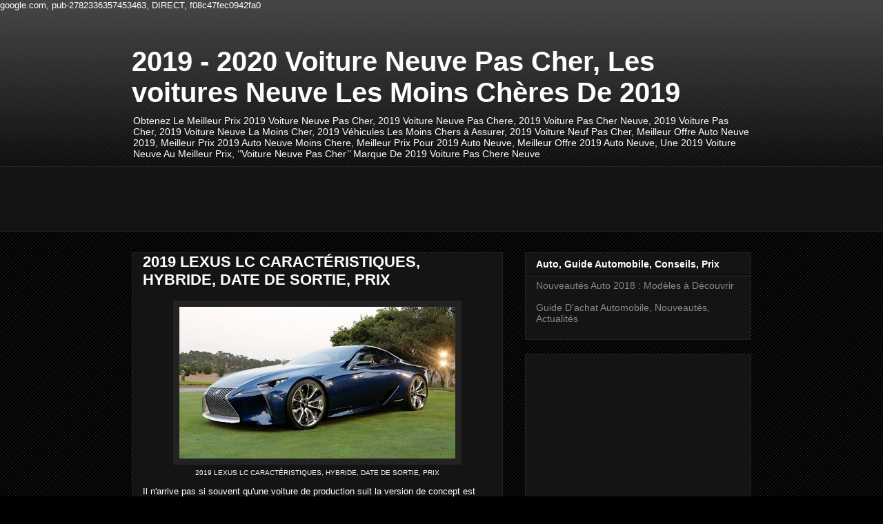

--- FILE ---
content_type: text/html; charset=UTF-8
request_url: http://www.voitureneuvepascher.com/2018/04/2019-lexus-lc-caracteristiques-hybride.html
body_size: 16627
content:
<!DOCTYPE html>
<html class='v2' dir='ltr' lang='en' xmlns='http://www.w3.org/1999/xhtml' xmlns:b='http://www.google.com/2005/gml/b' xmlns:data='http://www.google.com/2005/gml/data' xmlns:expr='http://www.google.com/2005/gml/expr'>
<head>
<link href='https://www.blogger.com/static/v1/widgets/335934321-css_bundle_v2.css' rel='stylesheet' type='text/css'/>
<meta content='width=1100' name='viewport'/>
<meta content='text/html; charset=UTF-8' http-equiv='Content-Type'/>
<meta content='blogger' name='generator'/>
<link href='http://www.voitureneuvepascher.com/favicon.ico' rel='icon' type='image/x-icon'/>
<link href='http://www.voitureneuvepascher.com/2018/04/2019-lexus-lc-caracteristiques-hybride.html' rel='canonical'/>
<link rel="alternate" type="application/atom+xml" title="2019 - 2020 Voiture Neuve Pas Cher, Les voitures Neuve Les Moins Chères De 2019 - Atom" href="http://www.voitureneuvepascher.com/feeds/posts/default" />
<link rel="alternate" type="application/rss+xml" title="2019 - 2020 Voiture Neuve Pas Cher, Les voitures Neuve Les Moins Chères De 2019 - RSS" href="http://www.voitureneuvepascher.com/feeds/posts/default?alt=rss" />
<link rel="service.post" type="application/atom+xml" title="2019 - 2020 Voiture Neuve Pas Cher, Les voitures Neuve Les Moins Chères De 2019 - Atom" href="https://www.blogger.com/feeds/3033158791421252696/posts/default" />

<link rel="alternate" type="application/atom+xml" title="2019 - 2020 Voiture Neuve Pas Cher, Les voitures Neuve Les Moins Chères De 2019 - Atom" href="http://www.voitureneuvepascher.com/feeds/7760179948461681834/comments/default" />
<!--Can't find substitution for tag [blog.ieCssRetrofitLinks]-->
<link href='https://blogger.googleusercontent.com/img/b/R29vZ2xl/AVvXsEjd6Zctsp0eAt3fIv9xyGcD77eUlhItCTVH_gnQZsOhZyJELPHZmoiKaEuKLmu5yf8pZm4MMPTUt_2hdw3Gmr5qQk9RLMz2SBcBSyUBiCx0-w7XdgqtzOyTg7zmLvCyISExCHr3B07wuZL7/s400/2018.jpg' rel='image_src'/>
<meta content='http://www.voitureneuvepascher.com/2018/04/2019-lexus-lc-caracteristiques-hybride.html' property='og:url'/>
<meta content='2019 LEXUS LC CARACTÉRISTIQUES, HYBRIDE, DATE DE SORTIE, PRIX' property='og:title'/>
<meta content='&quot;2019 Voiture Neuve&quot; Pas Cher, Les voitures Neuve Les Moins Chères De 2019, Obtenez Le Meilleur Prix 2019 Voiture Neuve Pas Cher' property='og:description'/>
<meta content='https://blogger.googleusercontent.com/img/b/R29vZ2xl/AVvXsEjd6Zctsp0eAt3fIv9xyGcD77eUlhItCTVH_gnQZsOhZyJELPHZmoiKaEuKLmu5yf8pZm4MMPTUt_2hdw3Gmr5qQk9RLMz2SBcBSyUBiCx0-w7XdgqtzOyTg7zmLvCyISExCHr3B07wuZL7/w1200-h630-p-k-no-nu/2018.jpg' property='og:image'/>
<title>2019 - 2020 Voiture Neuve Pas Cher, Les voitures Neuve Les Moins Chères De 2019: 2019 LEXUS LC CARACTÉRISTIQUES, HYBRIDE, DATE DE SORTIE, PRIX</title>
<style id='page-skin-1' type='text/css'><!--
/*
-----------------------------------------------
Blogger Template Style
Name:     Awesome Inc.
Designer: Tina Chen
URL:      tinachen.org
----------------------------------------------- */
/* Variable definitions
====================
<Variable name="keycolor" description="Main Color" type="color" default="#ffffff"/>
<Group description="Page" selector="body">
<Variable name="body.font" description="Font" type="font"
default="normal normal 13px Arial, Tahoma, Helvetica, FreeSans, sans-serif"/>
<Variable name="body.background.color" description="Background Color" type="color" default="#000000"/>
<Variable name="body.text.color" description="Text Color" type="color" default="#ffffff"/>
</Group>
<Group description="Links" selector=".main-inner">
<Variable name="link.color" description="Link Color" type="color" default="#888888"/>
<Variable name="link.visited.color" description="Visited Color" type="color" default="#444444"/>
<Variable name="link.hover.color" description="Hover Color" type="color" default="#cccccc"/>
</Group>
<Group description="Blog Title" selector=".header h1">
<Variable name="header.font" description="Title Font" type="font"
default="normal bold 40px Arial, Tahoma, Helvetica, FreeSans, sans-serif"/>
<Variable name="header.text.color" description="Title Color" type="color" default="#ffffff" />
<Variable name="header.background.color" description="Header Background" type="color" default="transparent" />
</Group>
<Group description="Blog Description" selector=".header .description">
<Variable name="description.font" description="Font" type="font"
default="normal normal 14px Arial, Tahoma, Helvetica, FreeSans, sans-serif"/>
<Variable name="description.text.color" description="Text Color" type="color"
default="#ffffff" />
</Group>
<Group description="Tabs Text" selector=".tabs-inner .widget li a">
<Variable name="tabs.font" description="Font" type="font"
default="normal bold 14px Arial, Tahoma, Helvetica, FreeSans, sans-serif"/>
<Variable name="tabs.text.color" description="Text Color" type="color" default="#ffffff"/>
<Variable name="tabs.selected.text.color" description="Selected Color" type="color" default="#ffffff"/>
</Group>
<Group description="Tabs Background" selector=".tabs-outer .PageList">
<Variable name="tabs.background.color" description="Background Color" type="color" default="#141414"/>
<Variable name="tabs.selected.background.color" description="Selected Color" type="color" default="#444444"/>
<Variable name="tabs.border.color" description="Border Color" type="color" default="#222222"/>
</Group>
<Group description="Date Header" selector=".main-inner .widget h2.date-header, .main-inner .widget h2.date-header span">
<Variable name="date.font" description="Font" type="font"
default="normal normal 14px Arial, Tahoma, Helvetica, FreeSans, sans-serif"/>
<Variable name="date.text.color" description="Text Color" type="color" default="#666666"/>
<Variable name="date.border.color" description="Border Color" type="color" default="#222222"/>
</Group>
<Group description="Post Title" selector="h3.post-title, h4, h3.post-title a">
<Variable name="post.title.font" description="Font" type="font"
default="normal bold 22px Arial, Tahoma, Helvetica, FreeSans, sans-serif"/>
<Variable name="post.title.text.color" description="Text Color" type="color" default="#ffffff"/>
</Group>
<Group description="Post Background" selector=".post">
<Variable name="post.background.color" description="Background Color" type="color" default="#141414" />
<Variable name="post.border.color" description="Border Color" type="color" default="#222222" />
<Variable name="post.border.bevel.color" description="Bevel Color" type="color" default="#222222"/>
</Group>
<Group description="Gadget Title" selector="h2">
<Variable name="widget.title.font" description="Font" type="font"
default="normal bold 14px Arial, Tahoma, Helvetica, FreeSans, sans-serif"/>
<Variable name="widget.title.text.color" description="Text Color" type="color" default="#ffffff"/>
</Group>
<Group description="Gadget Text" selector=".sidebar .widget">
<Variable name="widget.font" description="Font" type="font"
default="normal normal 14px Arial, Tahoma, Helvetica, FreeSans, sans-serif"/>
<Variable name="widget.text.color" description="Text Color" type="color" default="#ffffff"/>
<Variable name="widget.alternate.text.color" description="Alternate Color" type="color" default="#666666"/>
</Group>
<Group description="Gadget Links" selector=".sidebar .widget">
<Variable name="widget.link.color" description="Link Color" type="color" default="#888888"/>
<Variable name="widget.link.visited.color" description="Visited Color" type="color" default="#444444"/>
<Variable name="widget.link.hover.color" description="Hover Color" type="color" default="#cccccc"/>
</Group>
<Group description="Gadget Background" selector=".sidebar .widget">
<Variable name="widget.background.color" description="Background Color" type="color" default="#141414"/>
<Variable name="widget.border.color" description="Border Color" type="color" default="#222222"/>
<Variable name="widget.border.bevel.color" description="Bevel Color" type="color" default="#000000"/>
</Group>
<Group description="Sidebar Background" selector=".column-left-inner .column-right-inner">
<Variable name="widget.outer.background.color" description="Background Color" type="color" default="transparent" />
</Group>
<Group description="Images" selector=".main-inner">
<Variable name="image.background.color" description="Background Color" type="color" default="transparent"/>
<Variable name="image.border.color" description="Border Color" type="color" default="transparent"/>
</Group>
<Group description="Feed" selector=".blog-feeds">
<Variable name="feed.text.color" description="Text Color" type="color" default="#ffffff"/>
</Group>
<Group description="Feed Links" selector=".blog-feeds">
<Variable name="feed.link.color" description="Link Color" type="color" default="#888888"/>
<Variable name="feed.link.visited.color" description="Visited Color" type="color" default="#444444"/>
<Variable name="feed.link.hover.color" description="Hover Color" type="color" default="#cccccc"/>
</Group>
<Group description="Pager" selector=".blog-pager">
<Variable name="pager.background.color" description="Background Color" type="color" default="#141414" />
</Group>
<Group description="Footer" selector=".footer-outer">
<Variable name="footer.background.color" description="Background Color" type="color" default="#141414" />
<Variable name="footer.text.color" description="Text Color" type="color" default="#ffffff" />
</Group>
<Variable name="title.shadow.spread" description="Title Shadow" type="length" default="-1px" min="-1px" max="100px"/>
<Variable name="body.background" description="Body Background" type="background"
color="#000000"
default="$(color) none repeat scroll top left"/>
<Variable name="body.background.gradient.cap" description="Body Gradient Cap" type="url"
default="none"/>
<Variable name="body.background.size" description="Body Background Size" type="string" default="auto"/>
<Variable name="tabs.background.gradient" description="Tabs Background Gradient" type="url"
default="none"/>
<Variable name="header.background.gradient" description="Header Background Gradient" type="url" default="none" />
<Variable name="header.padding.top" description="Header Top Padding" type="length" default="22px" min="0" max="100px"/>
<Variable name="header.margin.top" description="Header Top Margin" type="length" default="0" min="0" max="100px"/>
<Variable name="header.margin.bottom" description="Header Bottom Margin" type="length" default="0" min="0" max="100px"/>
<Variable name="widget.padding.top" description="Widget Padding Top" type="length" default="8px" min="0" max="20px"/>
<Variable name="widget.padding.side" description="Widget Padding Side" type="length" default="15px" min="0" max="100px"/>
<Variable name="widget.outer.margin.top" description="Widget Top Margin" type="length" default="0" min="0" max="100px"/>
<Variable name="widget.outer.background.gradient" description="Gradient" type="url" default="none" />
<Variable name="widget.border.radius" description="Gadget Border Radius" type="length" default="0" min="0" max="100px"/>
<Variable name="outer.shadow.spread" description="Outer Shadow Size" type="length" default="0" min="0" max="100px"/>
<Variable name="date.header.border.radius.top" description="Date Header Border Radius Top" type="length" default="0" min="0" max="100px"/>
<Variable name="date.header.position" description="Date Header Position" type="length" default="15px" min="0" max="100px"/>
<Variable name="date.space" description="Date Space" type="length" default="30px" min="0" max="100px"/>
<Variable name="date.position" description="Date Float" type="string" default="static" />
<Variable name="date.padding.bottom" description="Date Padding Bottom" type="length" default="0" min="0" max="100px"/>
<Variable name="date.border.size" description="Date Border Size" type="length" default="0" min="0" max="10px"/>
<Variable name="date.background" description="Date Background" type="background" color="transparent"
default="$(color) none no-repeat scroll top left" />
<Variable name="date.first.border.radius.top" description="Date First top radius" type="length" default="0" min="0" max="100px"/>
<Variable name="date.last.space.bottom" description="Date Last Space Bottom" type="length"
default="20px" min="0" max="100px"/>
<Variable name="date.last.border.radius.bottom" description="Date Last bottom radius" type="length" default="0" min="0" max="100px"/>
<Variable name="post.first.padding.top" description="First Post Padding Top" type="length" default="0" min="0" max="100px"/>
<Variable name="image.shadow.spread" description="Image Shadow Size" type="length" default="0" min="0" max="100px"/>
<Variable name="image.border.radius" description="Image Border Radius" type="length" default="0" min="0" max="100px"/>
<Variable name="separator.outdent" description="Separator Outdent" type="length" default="15px" min="0" max="100px"/>
<Variable name="title.separator.border.size" description="Widget Title Border Size" type="length" default="1px" min="0" max="10px"/>
<Variable name="list.separator.border.size" description="List Separator Border Size" type="length" default="1px" min="0" max="10px"/>
<Variable name="shadow.spread" description="Shadow Size" type="length" default="0" min="0" max="100px"/>
<Variable name="startSide" description="Side where text starts in blog language" type="automatic" default="left"/>
<Variable name="endSide" description="Side where text ends in blog language" type="automatic" default="right"/>
<Variable name="date.side" description="Side where date header is placed" type="string" default="right"/>
<Variable name="pager.border.radius.top" description="Pager Border Top Radius" type="length" default="0" min="0" max="100px"/>
<Variable name="pager.space.top" description="Pager Top Space" type="length" default="1em" min="0" max="20em"/>
<Variable name="footer.background.gradient" description="Background Gradient" type="url" default="none" />
<Variable name="mobile.background.size" description="Mobile Background Size" type="string"
default="auto"/>
<Variable name="mobile.background.overlay" description="Mobile Background Overlay" type="string"
default="transparent none repeat scroll top left"/>
<Variable name="mobile.button.color" description="Mobile Button Color" type="color" default="#ffffff" />
*/
/* Content
----------------------------------------------- */
body {
font: normal normal 13px Arial, Tahoma, Helvetica, FreeSans, sans-serif;
color: #ffffff;
background: #000000 url(//www.blogblog.com/1kt/awesomeinc/body_background_dark.png) repeat scroll top left;
}
html body .content-outer {
min-width: 0;
max-width: 100%;
width: 100%;
}
a:link {
text-decoration: none;
color: #888888;
}
a:visited {
text-decoration: none;
color: #444444;
}
a:hover {
text-decoration: underline;
color: #cccccc;
}
.body-fauxcolumn-outer .cap-top {
position: absolute;
z-index: 1;
height: 276px;
width: 100%;
background: transparent url(//www.blogblog.com/1kt/awesomeinc/body_gradient_dark.png) repeat-x scroll top left;
_background-image: none;
}
/* Columns
----------------------------------------------- */
.content-inner {
padding: 0;
}
.header-inner .section {
margin: 0 16px;
}
.tabs-inner .section {
margin: 0 16px;
}
.main-inner {
padding-top: 30px;
}
.main-inner .column-center-inner,
.main-inner .column-left-inner,
.main-inner .column-right-inner {
padding: 0 5px;
}
*+html body .main-inner .column-center-inner {
margin-top: -30px;
}
#layout .main-inner .column-center-inner {
margin-top: 0;
}
/* Header
----------------------------------------------- */
.header-outer {
margin: 0 0 0 0;
background: transparent none repeat scroll 0 0;
}
.Header h1 {
font: normal bold 40px Arial, Tahoma, Helvetica, FreeSans, sans-serif;
color: #ffffff;
text-shadow: 0 0 -1px #000000;
}
.Header h1 a {
color: #ffffff;
}
.Header .description {
font: normal normal 14px Arial, Tahoma, Helvetica, FreeSans, sans-serif;
color: #ffffff;
}
.header-inner .Header .titlewrapper,
.header-inner .Header .descriptionwrapper {
padding-left: 0;
padding-right: 0;
margin-bottom: 0;
}
.header-inner .Header .titlewrapper {
padding-top: 22px;
}
/* Tabs
----------------------------------------------- */
.tabs-outer {
overflow: hidden;
position: relative;
background: #141414 none repeat scroll 0 0;
}
#layout .tabs-outer {
overflow: visible;
}
.tabs-cap-top, .tabs-cap-bottom {
position: absolute;
width: 100%;
border-top: 1px solid #222222;
}
.tabs-cap-bottom {
bottom: 0;
}
.tabs-inner .widget li a {
display: inline-block;
margin: 0;
padding: .6em 1.5em;
font: normal bold 14px Arial, Tahoma, Helvetica, FreeSans, sans-serif;
color: #ffffff;
border-top: 1px solid #222222;
border-bottom: 1px solid #222222;
border-left: 1px solid #222222;
height: 16px;
line-height: 16px;
}
.tabs-inner .widget li:last-child a {
border-right: 1px solid #222222;
}
.tabs-inner .widget li.selected a, .tabs-inner .widget li a:hover {
background: #444444 none repeat-x scroll 0 -100px;
color: #ffffff;
}
/* Headings
----------------------------------------------- */
h2 {
font: normal bold 14px Arial, Tahoma, Helvetica, FreeSans, sans-serif;
color: #ffffff;
}
/* Widgets
----------------------------------------------- */
.main-inner .section {
margin: 0 27px;
padding: 0;
}
.main-inner .column-left-outer,
.main-inner .column-right-outer {
margin-top: 0;
}
#layout .main-inner .column-left-outer,
#layout .main-inner .column-right-outer {
margin-top: 0;
}
.main-inner .column-left-inner,
.main-inner .column-right-inner {
background: transparent none repeat 0 0;
-moz-box-shadow: 0 0 0 rgba(0, 0, 0, .2);
-webkit-box-shadow: 0 0 0 rgba(0, 0, 0, .2);
-goog-ms-box-shadow: 0 0 0 rgba(0, 0, 0, .2);
box-shadow: 0 0 0 rgba(0, 0, 0, .2);
-moz-border-radius: 0;
-webkit-border-radius: 0;
-goog-ms-border-radius: 0;
border-radius: 0;
}
#layout .main-inner .column-left-inner,
#layout .main-inner .column-right-inner {
margin-top: 0;
}
.sidebar .widget {
font: normal normal 14px Arial, Tahoma, Helvetica, FreeSans, sans-serif;
color: #ffffff;
}
.sidebar .widget a:link {
color: #888888;
}
.sidebar .widget a:visited {
color: #444444;
}
.sidebar .widget a:hover {
color: #cccccc;
}
.sidebar .widget h2 {
text-shadow: 0 0 -1px #000000;
}
.main-inner .widget {
background-color: #141414;
border: 1px solid #222222;
padding: 0 15px 15px;
margin: 20px -16px;
-moz-box-shadow: 0 0 0 rgba(0, 0, 0, .2);
-webkit-box-shadow: 0 0 0 rgba(0, 0, 0, .2);
-goog-ms-box-shadow: 0 0 0 rgba(0, 0, 0, .2);
box-shadow: 0 0 0 rgba(0, 0, 0, .2);
-moz-border-radius: 0;
-webkit-border-radius: 0;
-goog-ms-border-radius: 0;
border-radius: 0;
}
.main-inner .widget h2 {
margin: 0 -15px;
padding: .6em 15px .5em;
border-bottom: 1px solid #000000;
}
.footer-inner .widget h2 {
padding: 0 0 .4em;
border-bottom: 1px solid #000000;
}
.main-inner .widget h2 + div, .footer-inner .widget h2 + div {
border-top: 1px solid #222222;
padding-top: 8px;
}
.main-inner .widget .widget-content {
margin: 0 -15px;
padding: 7px 15px 0;
}
.main-inner .widget ul, .main-inner .widget #ArchiveList ul.flat {
margin: -8px -15px 0;
padding: 0;
list-style: none;
}
.main-inner .widget #ArchiveList {
margin: -8px 0 0;
}
.main-inner .widget ul li, .main-inner .widget #ArchiveList ul.flat li {
padding: .5em 15px;
text-indent: 0;
color: #666666;
border-top: 1px solid #222222;
border-bottom: 1px solid #000000;
}
.main-inner .widget #ArchiveList ul li {
padding-top: .25em;
padding-bottom: .25em;
}
.main-inner .widget ul li:first-child, .main-inner .widget #ArchiveList ul.flat li:first-child {
border-top: none;
}
.main-inner .widget ul li:last-child, .main-inner .widget #ArchiveList ul.flat li:last-child {
border-bottom: none;
}
.post-body {
position: relative;
}
.main-inner .widget .post-body ul {
padding: 0 2.5em;
margin: .5em 0;
list-style: disc;
}
.main-inner .widget .post-body ul li {
padding: 0.25em 0;
margin-bottom: .25em;
color: #ffffff;
border: none;
}
.footer-inner .widget ul {
padding: 0;
list-style: none;
}
.widget .zippy {
color: #666666;
}
/* Posts
----------------------------------------------- */
body .main-inner .Blog {
padding: 0;
margin-bottom: 1em;
background-color: transparent;
border: none;
-moz-box-shadow: 0 0 0 rgba(0, 0, 0, 0);
-webkit-box-shadow: 0 0 0 rgba(0, 0, 0, 0);
-goog-ms-box-shadow: 0 0 0 rgba(0, 0, 0, 0);
box-shadow: 0 0 0 rgba(0, 0, 0, 0);
}
.main-inner .section:last-child .Blog:last-child {
padding: 0;
margin-bottom: 1em;
}
.main-inner .widget h2.date-header {
margin: 0 -15px 1px;
padding: 0 0 0 0;
font: normal normal 14px Arial, Tahoma, Helvetica, FreeSans, sans-serif;
color: #666666;
background: transparent none no-repeat scroll top left;
border-top: 0 solid #222222;
border-bottom: 1px solid #000000;
-moz-border-radius-topleft: 0;
-moz-border-radius-topright: 0;
-webkit-border-top-left-radius: 0;
-webkit-border-top-right-radius: 0;
border-top-left-radius: 0;
border-top-right-radius: 0;
position: static;
bottom: 100%;
right: 15px;
text-shadow: 0 0 -1px #000000;
}
.main-inner .widget h2.date-header span {
font: normal normal 14px Arial, Tahoma, Helvetica, FreeSans, sans-serif;
display: block;
padding: .5em 15px;
border-left: 0 solid #222222;
border-right: 0 solid #222222;
}
.date-outer {
position: relative;
margin: 30px 0 20px;
padding: 0 15px;
background-color: #141414;
border: 1px solid #222222;
-moz-box-shadow: 0 0 0 rgba(0, 0, 0, .2);
-webkit-box-shadow: 0 0 0 rgba(0, 0, 0, .2);
-goog-ms-box-shadow: 0 0 0 rgba(0, 0, 0, .2);
box-shadow: 0 0 0 rgba(0, 0, 0, .2);
-moz-border-radius: 0;
-webkit-border-radius: 0;
-goog-ms-border-radius: 0;
border-radius: 0;
}
.date-outer:first-child {
margin-top: 0;
}
.date-outer:last-child {
margin-bottom: 20px;
-moz-border-radius-bottomleft: 0;
-moz-border-radius-bottomright: 0;
-webkit-border-bottom-left-radius: 0;
-webkit-border-bottom-right-radius: 0;
-goog-ms-border-bottom-left-radius: 0;
-goog-ms-border-bottom-right-radius: 0;
border-bottom-left-radius: 0;
border-bottom-right-radius: 0;
}
.date-posts {
margin: 0 -15px;
padding: 0 15px;
clear: both;
}
.post-outer, .inline-ad {
border-top: 1px solid #222222;
margin: 0 -15px;
padding: 15px 15px;
}
.post-outer {
padding-bottom: 10px;
}
.post-outer:first-child {
padding-top: 0;
border-top: none;
}
.post-outer:last-child, .inline-ad:last-child {
border-bottom: none;
}
.post-body {
position: relative;
}
.post-body img {
padding: 8px;
background: #222222;
border: 1px solid transparent;
-moz-box-shadow: 0 0 0 rgba(0, 0, 0, .2);
-webkit-box-shadow: 0 0 0 rgba(0, 0, 0, .2);
box-shadow: 0 0 0 rgba(0, 0, 0, .2);
-moz-border-radius: 0;
-webkit-border-radius: 0;
border-radius: 0;
}
h3.post-title, h4 {
font: normal bold 22px Arial, Tahoma, Helvetica, FreeSans, sans-serif;
color: #ffffff;
}
h3.post-title a {
font: normal bold 22px Arial, Tahoma, Helvetica, FreeSans, sans-serif;
color: #ffffff;
}
h3.post-title a:hover {
color: #cccccc;
text-decoration: underline;
}
.post-header {
margin: 0 0 1em;
}
.post-body {
line-height: 1.4;
}
.post-outer h2 {
color: #ffffff;
}
.post-footer {
margin: 1.5em 0 0;
}
#blog-pager {
padding: 15px;
font-size: 120%;
background-color: #141414;
border: 1px solid #222222;
-moz-box-shadow: 0 0 0 rgba(0, 0, 0, .2);
-webkit-box-shadow: 0 0 0 rgba(0, 0, 0, .2);
-goog-ms-box-shadow: 0 0 0 rgba(0, 0, 0, .2);
box-shadow: 0 0 0 rgba(0, 0, 0, .2);
-moz-border-radius: 0;
-webkit-border-radius: 0;
-goog-ms-border-radius: 0;
border-radius: 0;
-moz-border-radius-topleft: 0;
-moz-border-radius-topright: 0;
-webkit-border-top-left-radius: 0;
-webkit-border-top-right-radius: 0;
-goog-ms-border-top-left-radius: 0;
-goog-ms-border-top-right-radius: 0;
border-top-left-radius: 0;
border-top-right-radius-topright: 0;
margin-top: 1em;
}
.blog-feeds, .post-feeds {
margin: 1em 0;
text-align: center;
color: #ffffff;
}
.blog-feeds a, .post-feeds a {
color: #888888;
}
.blog-feeds a:visited, .post-feeds a:visited {
color: #444444;
}
.blog-feeds a:hover, .post-feeds a:hover {
color: #cccccc;
}
.post-outer .comments {
margin-top: 2em;
}
/* Comments
----------------------------------------------- */
.comments .comments-content .icon.blog-author {
background-repeat: no-repeat;
background-image: url([data-uri]);
}
.comments .comments-content .loadmore a {
border-top: 1px solid #222222;
border-bottom: 1px solid #222222;
}
.comments .continue {
border-top: 2px solid #222222;
}
/* Footer
----------------------------------------------- */
.footer-outer {
margin: -0 0 -1px;
padding: 0 0 0;
color: #ffffff;
overflow: hidden;
}
.footer-fauxborder-left {
border-top: 1px solid #222222;
background: #141414 none repeat scroll 0 0;
-moz-box-shadow: 0 0 0 rgba(0, 0, 0, .2);
-webkit-box-shadow: 0 0 0 rgba(0, 0, 0, .2);
-goog-ms-box-shadow: 0 0 0 rgba(0, 0, 0, .2);
box-shadow: 0 0 0 rgba(0, 0, 0, .2);
margin: 0 -0;
}
/* Mobile
----------------------------------------------- */
body.mobile {
background-size: auto;
}
.mobile .body-fauxcolumn-outer {
background: transparent none repeat scroll top left;
}
*+html body.mobile .main-inner .column-center-inner {
margin-top: 0;
}
.mobile .main-inner .widget {
padding: 0 0 15px;
}
.mobile .main-inner .widget h2 + div,
.mobile .footer-inner .widget h2 + div {
border-top: none;
padding-top: 0;
}
.mobile .footer-inner .widget h2 {
padding: 0.5em 0;
border-bottom: none;
}
.mobile .main-inner .widget .widget-content {
margin: 0;
padding: 7px 0 0;
}
.mobile .main-inner .widget ul,
.mobile .main-inner .widget #ArchiveList ul.flat {
margin: 0 -15px 0;
}
.mobile .main-inner .widget h2.date-header {
right: 0;
}
.mobile .date-header span {
padding: 0.4em 0;
}
.mobile .date-outer:first-child {
margin-bottom: 0;
border: 1px solid #222222;
-moz-border-radius-topleft: 0;
-moz-border-radius-topright: 0;
-webkit-border-top-left-radius: 0;
-webkit-border-top-right-radius: 0;
-goog-ms-border-top-left-radius: 0;
-goog-ms-border-top-right-radius: 0;
border-top-left-radius: 0;
border-top-right-radius: 0;
}
.mobile .date-outer {
border-color: #222222;
border-width: 0 1px 1px;
}
.mobile .date-outer:last-child {
margin-bottom: 0;
}
.mobile .main-inner {
padding: 0;
}
.mobile .header-inner .section {
margin: 0;
}
.mobile .post-outer, .mobile .inline-ad {
padding: 5px 0;
}
.mobile .tabs-inner .section {
margin: 0 10px;
}
.mobile .main-inner .widget h2 {
margin: 0;
padding: 0;
}
.mobile .main-inner .widget h2.date-header span {
padding: 0;
}
.mobile .main-inner .widget .widget-content {
margin: 0;
padding: 7px 0 0;
}
.mobile #blog-pager {
border: 1px solid transparent;
background: #141414 none repeat scroll 0 0;
}
.mobile .main-inner .column-left-inner,
.mobile .main-inner .column-right-inner {
background: transparent none repeat 0 0;
-moz-box-shadow: none;
-webkit-box-shadow: none;
-goog-ms-box-shadow: none;
box-shadow: none;
}
.mobile .date-posts {
margin: 0;
padding: 0;
}
.mobile .footer-fauxborder-left {
margin: 0;
border-top: inherit;
}
.mobile .main-inner .section:last-child .Blog:last-child {
margin-bottom: 0;
}
.mobile-index-contents {
color: #ffffff;
}
.mobile .mobile-link-button {
background: #888888 none repeat scroll 0 0;
}
.mobile-link-button a:link, .mobile-link-button a:visited {
color: #ffffff;
}
.mobile .tabs-inner .PageList .widget-content {
background: transparent;
border-top: 1px solid;
border-color: #222222;
color: #ffffff;
}
.mobile .tabs-inner .PageList .widget-content .pagelist-arrow {
border-left: 1px solid #222222;
}

--></style>
<style id='template-skin-1' type='text/css'><!--
body {
min-width: 930px;
}
.content-outer, .content-fauxcolumn-outer, .region-inner {
min-width: 930px;
max-width: 930px;
_width: 930px;
}
.main-inner .columns {
padding-left: 0px;
padding-right: 360px;
}
.main-inner .fauxcolumn-center-outer {
left: 0px;
right: 360px;
/* IE6 does not respect left and right together */
_width: expression(this.parentNode.offsetWidth -
parseInt("0px") -
parseInt("360px") + 'px');
}
.main-inner .fauxcolumn-left-outer {
width: 0px;
}
.main-inner .fauxcolumn-right-outer {
width: 360px;
}
.main-inner .column-left-outer {
width: 0px;
right: 100%;
margin-left: -0px;
}
.main-inner .column-right-outer {
width: 360px;
margin-right: -360px;
}
#layout {
min-width: 0;
}
#layout .content-outer {
min-width: 0;
width: 800px;
}
#layout .region-inner {
min-width: 0;
width: auto;
}
body#layout div.add_widget {
padding: 8px;
}
body#layout div.add_widget a {
margin-left: 32px;
}
--></style>

    google.com, pub-2782336357453463, DIRECT, f08c47fec0942fa0
  <link href='https://www.blogger.com/dyn-css/authorization.css?targetBlogID=3033158791421252696&amp;zx=93671a8a-32f8-4ad5-bce0-fe3560cdd117' media='none' onload='if(media!=&#39;all&#39;)media=&#39;all&#39;' rel='stylesheet'/><noscript><link href='https://www.blogger.com/dyn-css/authorization.css?targetBlogID=3033158791421252696&amp;zx=93671a8a-32f8-4ad5-bce0-fe3560cdd117' rel='stylesheet'/></noscript>
<meta name='google-adsense-platform-account' content='ca-host-pub-1556223355139109'/>
<meta name='google-adsense-platform-domain' content='blogspot.com'/>

<!-- data-ad-client=ca-pub-2782336357453463 -->

</head>
<body class='loading'>
<div class='navbar no-items section' id='navbar' name='Navbar'>
</div>
<div class='body-fauxcolumns'>
<div class='fauxcolumn-outer body-fauxcolumn-outer'>
<div class='cap-top'>
<div class='cap-left'></div>
<div class='cap-right'></div>
</div>
<div class='fauxborder-left'>
<div class='fauxborder-right'></div>
<div class='fauxcolumn-inner'>
</div>
</div>
<div class='cap-bottom'>
<div class='cap-left'></div>
<div class='cap-right'></div>
</div>
</div>
</div>
<div class='content'>
<div class='content-fauxcolumns'>
<div class='fauxcolumn-outer content-fauxcolumn-outer'>
<div class='cap-top'>
<div class='cap-left'></div>
<div class='cap-right'></div>
</div>
<div class='fauxborder-left'>
<div class='fauxborder-right'></div>
<div class='fauxcolumn-inner'>
</div>
</div>
<div class='cap-bottom'>
<div class='cap-left'></div>
<div class='cap-right'></div>
</div>
</div>
</div>
<div class='content-outer'>
<div class='content-cap-top cap-top'>
<div class='cap-left'></div>
<div class='cap-right'></div>
</div>
<div class='fauxborder-left content-fauxborder-left'>
<div class='fauxborder-right content-fauxborder-right'></div>
<div class='content-inner'>
<header>
<div class='header-outer'>
<div class='header-cap-top cap-top'>
<div class='cap-left'></div>
<div class='cap-right'></div>
</div>
<div class='fauxborder-left header-fauxborder-left'>
<div class='fauxborder-right header-fauxborder-right'></div>
<div class='region-inner header-inner'>
<div class='header section' id='header' name='Header'><div class='widget Header' data-version='1' id='Header1'>
<div id='header-inner'>
<div class='titlewrapper'>
<h1 class='title'>
<a href='http://www.voitureneuvepascher.com/'>
2019 - 2020 Voiture Neuve Pas Cher, Les voitures Neuve Les Moins Chères De 2019
</a>
</h1>
</div>
<div class='descriptionwrapper'>
<p class='description'><span>Obtenez Le Meilleur Prix 2019 Voiture Neuve Pas Cher, 2019 Voiture Neuve Pas Chere, 2019 Voiture Pas Cher Neuve, 2019 Voiture Pas Cher, 2019 Voiture Neuve La Moins Cher, 2019 Véhicules Les Moins Chers à Assurer, 2019 Voiture Neuf Pas Cher, Meilleur Offre Auto Neuve 2019, Meilleur Prix 2019 Auto Neuve Moins Chere, Meilleur Prix Pour 2019 Auto Neuve, Meilleur Offre 2019 Auto Neuve, Une 2019 Voiture Neuve Au Meilleur Prix, &#8216;&#8217;Voiture Neuve Pas Cher&#8217;&#8217; Marque De 2019 Voiture Pas Chere Neuve</span></p>
</div>
</div>
</div></div>
</div>
</div>
<div class='header-cap-bottom cap-bottom'>
<div class='cap-left'></div>
<div class='cap-right'></div>
</div>
</div>
</header>
<div class='tabs-outer'>
<div class='tabs-cap-top cap-top'>
<div class='cap-left'></div>
<div class='cap-right'></div>
</div>
<div class='fauxborder-left tabs-fauxborder-left'>
<div class='fauxborder-right tabs-fauxborder-right'></div>
<div class='region-inner tabs-inner'>
<div class='tabs section' id='crosscol' name='Cross-Column'><div class='widget AdSense' data-version='1' id='AdSense1'>
<div class='widget-content'>
<script type="text/javascript">
    google_ad_client = "ca-pub-2782336357453463";
    google_ad_host = "ca-host-pub-1556223355139109";
    google_ad_host_channel = "L0005";
    google_ad_slot = "8033203518";
    google_ad_width = 728;
    google_ad_height = 90;
</script>
<!-- 2016voitureoccasion_crosscol_AdSense1_728x90_as -->
<script type="text/javascript"
src="//pagead2.googlesyndication.com/pagead/show_ads.js">
</script>
<div class='clear'></div>
</div>
</div></div>
<div class='tabs no-items section' id='crosscol-overflow' name='Cross-Column 2'></div>
</div>
</div>
<div class='tabs-cap-bottom cap-bottom'>
<div class='cap-left'></div>
<div class='cap-right'></div>
</div>
</div>
<div class='main-outer'>
<div class='main-cap-top cap-top'>
<div class='cap-left'></div>
<div class='cap-right'></div>
</div>
<div class='fauxborder-left main-fauxborder-left'>
<div class='fauxborder-right main-fauxborder-right'></div>
<div class='region-inner main-inner'>
<div class='columns fauxcolumns'>
<div class='fauxcolumn-outer fauxcolumn-center-outer'>
<div class='cap-top'>
<div class='cap-left'></div>
<div class='cap-right'></div>
</div>
<div class='fauxborder-left'>
<div class='fauxborder-right'></div>
<div class='fauxcolumn-inner'>
</div>
</div>
<div class='cap-bottom'>
<div class='cap-left'></div>
<div class='cap-right'></div>
</div>
</div>
<div class='fauxcolumn-outer fauxcolumn-left-outer'>
<div class='cap-top'>
<div class='cap-left'></div>
<div class='cap-right'></div>
</div>
<div class='fauxborder-left'>
<div class='fauxborder-right'></div>
<div class='fauxcolumn-inner'>
</div>
</div>
<div class='cap-bottom'>
<div class='cap-left'></div>
<div class='cap-right'></div>
</div>
</div>
<div class='fauxcolumn-outer fauxcolumn-right-outer'>
<div class='cap-top'>
<div class='cap-left'></div>
<div class='cap-right'></div>
</div>
<div class='fauxborder-left'>
<div class='fauxborder-right'></div>
<div class='fauxcolumn-inner'>
</div>
</div>
<div class='cap-bottom'>
<div class='cap-left'></div>
<div class='cap-right'></div>
</div>
</div>
<!-- corrects IE6 width calculation -->
<div class='columns-inner'>
<div class='column-center-outer'>
<div class='column-center-inner'>
<div class='main section' id='main' name='Main'><div class='widget Blog' data-version='1' id='Blog1'>
<div class='blog-posts hfeed'>

          <div class="date-outer">
        

          <div class="date-posts">
        
<div class='post-outer'>
<div class='post hentry uncustomized-post-template' itemprop='blogPost' itemscope='itemscope' itemtype='http://schema.org/BlogPosting'>
<meta content='https://blogger.googleusercontent.com/img/b/R29vZ2xl/AVvXsEjd6Zctsp0eAt3fIv9xyGcD77eUlhItCTVH_gnQZsOhZyJELPHZmoiKaEuKLmu5yf8pZm4MMPTUt_2hdw3Gmr5qQk9RLMz2SBcBSyUBiCx0-w7XdgqtzOyTg7zmLvCyISExCHr3B07wuZL7/s400/2018.jpg' itemprop='image_url'/>
<meta content='3033158791421252696' itemprop='blogId'/>
<meta content='7760179948461681834' itemprop='postId'/>
<a name='7760179948461681834'></a>
<h3 class='post-title entry-title' itemprop='name'>
2019 LEXUS LC CARACTÉRISTIQUES, HYBRIDE, DATE DE SORTIE, PRIX
</h3>
<div class='post-header'>
<div class='post-header-line-1'></div>
</div>
<div class='post-body entry-content' id='post-body-7760179948461681834' itemprop='description articleBody'>
<table align="center" cellpadding="0" cellspacing="0" class="tr-caption-container" style="margin-left: auto; margin-right: auto; text-align: center;"><tbody>
<tr><td style="text-align: center;"><a href="https://blogger.googleusercontent.com/img/b/R29vZ2xl/AVvXsEjd6Zctsp0eAt3fIv9xyGcD77eUlhItCTVH_gnQZsOhZyJELPHZmoiKaEuKLmu5yf8pZm4MMPTUt_2hdw3Gmr5qQk9RLMz2SBcBSyUBiCx0-w7XdgqtzOyTg7zmLvCyISExCHr3B07wuZL7/s1600/2018.jpg" imageanchor="1" style="margin-left: auto; margin-right: auto;"><img alt="2019 LEXUS LC CARACTÉRISTIQUES, HYBRIDE, DATE DE SORTIE, PRIX" border="0" data-original-height="352" data-original-width="640" height="220" src="https://blogger.googleusercontent.com/img/b/R29vZ2xl/AVvXsEjd6Zctsp0eAt3fIv9xyGcD77eUlhItCTVH_gnQZsOhZyJELPHZmoiKaEuKLmu5yf8pZm4MMPTUt_2hdw3Gmr5qQk9RLMz2SBcBSyUBiCx0-w7XdgqtzOyTg7zmLvCyISExCHr3B07wuZL7/s400/2018.jpg" title="2019 LEXUS LC CARACTÉRISTIQUES, HYBRIDE, DATE DE SORTIE, PRIX" width="400" /></a></td></tr>
<tr><td class="tr-caption" style="text-align: center;">2019 LEXUS LC CARACTÉRISTIQUES, HYBRIDE, DATE DE SORTIE, PRIX</td></tr>
</tbody></table>
Il n'arrive pas si souvent qu'une voiture de production suit la version de concept est d'une telle manière intense. Pourtant, c'est l'un de ces modèles. Initialement lancé l'année dernière, Lexus LC 2019 est sur le point de continuer de la même manière. Toyota développe ce modèle depuis des années et le résultat est évident. C'est certainement l'une des voitures de sport les plus belles.<br />
<br />
En outre, il semble tellement incroyable qu'il n'y a pratiquement aucune différence par rapport à LF-LC Concept. Bien sûr, cette voiture ne serait pas si incroyable si la dynamique de conduite ne suit pas cette conception stupéfiante. Bien que plus lourde que la plupart de ses concurrents, cette voiture de sport a d'excellentes caractéristiques de conduite et de conduite générale. C'est rapide, super dans les virages, avec un châssis qui semble à peu près tout. Pour l'année prochaine, nous pourrions facilement voir quelque chose de complètement nouveau, deux choses complètement nouvelles pour être plus précis.<br />
<br />
2019 Lexus LC<br />
<br />
2019 LEXUS LC<br />
C'est toujours un modèle assez frais sur le marché. Alors, attendez-vous à ce que le Lexus LC 2019 arrive sans changements plus importants, du moins en ce qui concerne le modèle de base. Nous sommes sur le point de voir le même design, qui ressemble à LF-LC Concept aussi proche que possible. Il est difficile pour nous de décider ce qui est mieux, une belle silhouette de l'extérieur ou un intérieur élégant qui est plein de cuir de qualité supérieure, boiseries et autres matériaux de luxe. Les choses sous le capot sont incroyables aussi. Ce grand tourer fantastique continuera avec le même moteur V8 de 5,0 litres à aspiration naturelle, qui délivre 471 chevaux et 398 lb-pi de couple. Avec une telle quantité de puissance, Lexus LC 2019 n'a besoin que de 4,4 secondes pour atteindre 60 miles par heure.<br />
<br />
2019 Lexus LC<br />
<br />
2019 LEXUS LC HYBRIDE<br />
Pour tous ceux qui se soucient de l'environnement, l'entreprise propose une version hybride de Lexus LC 2019. Bien qu'hybride, cette version offre également des performances incroyables. Contrairement au modèle de base qui vient avec un moteur V8 assoiffé, celui-ci combine l'unité V6 avec des sources d'énergie électrique. Un V6 de 3,5 litres familier est bon pour environ 295 chevaux et 260 lb-pi de couple, mais obtenir une énorme augmentation de puissance du moteur électrique. Ainsi, la puissance totale passe à 354 chevaux. Avec un tel nombre, il n'est pas étonnant que le temps 0-60 se situe autour de 4,7 secondes. En plus d'une grande accélération, l'hybride LC 2019 offre également une économie de carburant incroyable, qui pourrait facilement atteindre mi-30 mpg sur une autoroute - un résultat bien meilleur par rapport à la version V8.<br />
<br />
2019 Lexus LC Hybride<br />
<br />
2019 LEXUS LC F - UN TOURISME DE RACE-PERFORMANCE<br />
Bien que nous attendions toujours quelques détails officiels, il est à peu près certain qu'une version encore plus puissante de cette voiture de sport est en route. De plus, Toyota a développé un tout nouveau moteur pour cette occasion. La Lexus LC F 2019 est sur le point d'obtenir un nouveau moteur biturbo de 4,0 litres, qui sera beaucoup plus efficace par rapport à l'unité atmosphérique de 5,0 litres. Selon certains rapports, le nouveau moteur aura une puissance maximale de plus de 620 chevaux.<br />
<br />
A titre de comparaison, Mercedes-AMG GT R est bon pour 577, tandis que l'Audi V10 Plus livre environ 610 chevaux. En plus du nouveau moteur, nous nous attendons à voir divers changements en termes de style. La Lexus LC F 2019 aura beaucoup de nouveaux détails qui accentueront le caractère de haute performance de la voiture. Attendez-vous à des choses comme un nouveau pare-chocs, des prises d'air plus grandes, un spoiler plus grand, etc.<br />
<br />
2019 Lexus LC<br />
<br />
2019 LEXUS LC LIBÉRATION DATE ET PRIX<br />
Presque toutes les versions de 2019 Lexus LC devraient arriver tard dans l'année. Le modèle de base avec un moteur V8 de 5,0 litres gardera le même prix, qui tourne autour de 90.000 dollars. Une version hybride vous coûtera quelques milliers d'autres. En ce qui concerne le nouveau modèle LC F, les derniers rapports suggèrent un prix de plus de 180 000 dollars.<br />
<div>
<br /></div>
<div style='clear: both;'></div>
</div>
<div class='post-footer'>
<div class='post-footer-line post-footer-line-1'>
<span class='post-author vcard'>
</span>
<span class='post-timestamp'>
</span>
<span class='post-comment-link'>
</span>
<span class='post-icons'>
<span class='item-action'>
<a href='https://www.blogger.com/email-post/3033158791421252696/7760179948461681834' title='Email Post'>
<img alt='' class='icon-action' height='13' src='https://resources.blogblog.com/img/icon18_email.gif' width='18'/>
</a>
</span>
</span>
<div class='post-share-buttons goog-inline-block'>
<a class='goog-inline-block share-button sb-email' href='https://www.blogger.com/share-post.g?blogID=3033158791421252696&postID=7760179948461681834&target=email' target='_blank' title='Email This'><span class='share-button-link-text'>Email This</span></a><a class='goog-inline-block share-button sb-blog' href='https://www.blogger.com/share-post.g?blogID=3033158791421252696&postID=7760179948461681834&target=blog' onclick='window.open(this.href, "_blank", "height=270,width=475"); return false;' target='_blank' title='BlogThis!'><span class='share-button-link-text'>BlogThis!</span></a><a class='goog-inline-block share-button sb-twitter' href='https://www.blogger.com/share-post.g?blogID=3033158791421252696&postID=7760179948461681834&target=twitter' target='_blank' title='Share to X'><span class='share-button-link-text'>Share to X</span></a><a class='goog-inline-block share-button sb-facebook' href='https://www.blogger.com/share-post.g?blogID=3033158791421252696&postID=7760179948461681834&target=facebook' onclick='window.open(this.href, "_blank", "height=430,width=640"); return false;' target='_blank' title='Share to Facebook'><span class='share-button-link-text'>Share to Facebook</span></a><a class='goog-inline-block share-button sb-pinterest' href='https://www.blogger.com/share-post.g?blogID=3033158791421252696&postID=7760179948461681834&target=pinterest' target='_blank' title='Share to Pinterest'><span class='share-button-link-text'>Share to Pinterest</span></a>
</div>
</div>
<div class='post-footer-line post-footer-line-2'>
<span class='post-labels'>
</span>
</div>
<div class='post-footer-line post-footer-line-3'>
<span class='post-location'>
</span>
</div>
</div>
</div>
<div class='comments' id='comments'>
<a name='comments'></a>
</div>
</div>

        </div></div>
      
</div>
<div class='blog-pager' id='blog-pager'>
<span id='blog-pager-newer-link'>
<a class='blog-pager-newer-link' href='http://www.voitureneuvepascher.com/2018/04/2019-lexus-gx-460-review-changes-luxe.html' id='Blog1_blog-pager-newer-link' title='Newer Post'>Newer Post</a>
</span>
<span id='blog-pager-older-link'>
<a class='blog-pager-older-link' href='http://www.voitureneuvepascher.com/2018/04/2019-lexus-ls-date-de-sortie-interieur.html' id='Blog1_blog-pager-older-link' title='Older Post'>Older Post</a>
</span>
<a class='home-link' href='http://www.voitureneuvepascher.com/'>Home</a>
</div>
<div class='clear'></div>
<div class='post-feeds'>
</div>
</div></div>
</div>
</div>
<div class='column-left-outer'>
<div class='column-left-inner'>
<aside>
</aside>
</div>
</div>
<div class='column-right-outer'>
<div class='column-right-inner'>
<aside>
<div class='sidebar section' id='sidebar-right-1'><div class='widget PageList' data-version='1' id='PageList1'>
<h2>Auto, Guide Automobile, Conseils, Prix</h2>
<div class='widget-content'>
<ul>
<li>
<a href='http://www.voitureneuf.com'>Nouveautés Auto 2018 : Modèles à Découvrir </a>
</li>
<li>
<a href='http://www.Nouveauauto.com'>Guide D'achat Automobile, Nouveautés, Actualités</a>
</li>
</ul>
<div class='clear'></div>
</div>
</div><div class='widget AdSense' data-version='1' id='AdSense2'>
<div class='widget-content'>
<script type="text/javascript">
    google_ad_client = "ca-pub-2782336357453463";
    google_ad_host = "ca-host-pub-1556223355139109";
    google_ad_host_channel = "L0001";
    google_ad_slot = "1986669910";
    google_ad_width = 300;
    google_ad_height = 1050;
</script>
<!-- 2016voitureoccasion_sidebar-right-1_AdSense2_300x1050_as -->
<script type="text/javascript"
src="//pagead2.googlesyndication.com/pagead/show_ads.js">
</script>
<div class='clear'></div>
</div>
</div></div>
<table border='0' cellpadding='0' cellspacing='0' class='section-columns columns-2'>
<tbody>
<tr>
<td class='first columns-cell'>
<div class='sidebar section' id='sidebar-right-2-1'><div class='widget AdSense' data-version='1' id='AdSense3'>
<div class='widget-content'>
<script type="text/javascript">
    google_ad_client = "ca-pub-2782336357453463";
    google_ad_host = "ca-host-pub-1556223355139109";
    google_ad_host_channel = "L0001";
    google_ad_slot = "3463403113";
    google_ad_width = 120;
    google_ad_height = 600;
</script>
<!-- 2016voitureoccasion_sidebar-right-2-1_AdSense3_120x600_as -->
<script type="text/javascript"
src="//pagead2.googlesyndication.com/pagead/show_ads.js">
</script>
<div class='clear'></div>
</div>
</div></div>
</td>
<td class='columns-cell'>
<div class='sidebar section' id='sidebar-right-2-2'><div class='widget Label' data-version='1' id='Label1'>
<h2>2019 Voiture Neuve Pas Cher</h2>
<div class='widget-content list-label-widget-content'>
<ul>
<li>
<a dir='ltr' href='http://www.voitureneuvepascher.com/search/label/2019'>2019</a>
</li>
<li>
<a dir='ltr' href='http://www.voitureneuvepascher.com/search/label/2020'>2020</a>
</li>
<li>
<a dir='ltr' href='http://www.voitureneuvepascher.com/search/label/2021'>2021</a>
</li>
<li>
<a dir='ltr' href='http://www.voitureneuvepascher.com/search/label/Acura'>Acura</a>
</li>
<li>
<a dir='ltr' href='http://www.voitureneuvepascher.com/search/label/Alfa%20Romeo'>Alfa Romeo</a>
</li>
<li>
<a dir='ltr' href='http://www.voitureneuvepascher.com/search/label/Aston%20Martin'>Aston Martin</a>
</li>
<li>
<a dir='ltr' href='http://www.voitureneuvepascher.com/search/label/Audi'>Audi</a>
</li>
<li>
<a dir='ltr' href='http://www.voitureneuvepascher.com/search/label/Bentley'>Bentley</a>
</li>
<li>
<a dir='ltr' href='http://www.voitureneuvepascher.com/search/label/BMW'>BMW</a>
</li>
<li>
<a dir='ltr' href='http://www.voitureneuvepascher.com/search/label/Bugatti'>Bugatti</a>
</li>
<li>
<a dir='ltr' href='http://www.voitureneuvepascher.com/search/label/Buick'>Buick</a>
</li>
<li>
<a dir='ltr' href='http://www.voitureneuvepascher.com/search/label/Cadillac'>Cadillac</a>
</li>
<li>
<a dir='ltr' href='http://www.voitureneuvepascher.com/search/label/Chevrolet'>Chevrolet</a>
</li>
<li>
<a dir='ltr' href='http://www.voitureneuvepascher.com/search/label/Chrysler'>Chrysler</a>
</li>
<li>
<a dir='ltr' href='http://www.voitureneuvepascher.com/search/label/Dacia'>Dacia</a>
</li>
<li>
<a dir='ltr' href='http://www.voitureneuvepascher.com/search/label/Datsun'>Datsun</a>
</li>
<li>
<a dir='ltr' href='http://www.voitureneuvepascher.com/search/label/Dodge'>Dodge</a>
</li>
<li>
<a dir='ltr' href='http://www.voitureneuvepascher.com/search/label/Ferrari'>Ferrari</a>
</li>
<li>
<a dir='ltr' href='http://www.voitureneuvepascher.com/search/label/Fiat'>Fiat</a>
</li>
<li>
<a dir='ltr' href='http://www.voitureneuvepascher.com/search/label/Ford'>Ford</a>
</li>
<li>
<a dir='ltr' href='http://www.voitureneuvepascher.com/search/label/GMC'>GMC</a>
</li>
<li>
<a dir='ltr' href='http://www.voitureneuvepascher.com/search/label/Hennesey'>Hennesey</a>
</li>
<li>
<a dir='ltr' href='http://www.voitureneuvepascher.com/search/label/Honda'>Honda</a>
</li>
<li>
<a dir='ltr' href='http://www.voitureneuvepascher.com/search/label/Hummer'>Hummer</a>
</li>
<li>
<a dir='ltr' href='http://www.voitureneuvepascher.com/search/label/Hybride'>Hybride</a>
</li>
<li>
<a dir='ltr' href='http://www.voitureneuvepascher.com/search/label/Hyundai'>Hyundai</a>
</li>
<li>
<a dir='ltr' href='http://www.voitureneuvepascher.com/search/label/Infiniti'>Infiniti</a>
</li>
<li>
<a dir='ltr' href='http://www.voitureneuvepascher.com/search/label/Jaguar'>Jaguar</a>
</li>
<li>
<a dir='ltr' href='http://www.voitureneuvepascher.com/search/label/Jeep'>Jeep</a>
</li>
<li>
<a dir='ltr' href='http://www.voitureneuvepascher.com/search/label/Kia'>Kia</a>
</li>
<li>
<a dir='ltr' href='http://www.voitureneuvepascher.com/search/label/Koenigsegg'>Koenigsegg</a>
</li>
<li>
<a dir='ltr' href='http://www.voitureneuvepascher.com/search/label/Lamborghini'>Lamborghini</a>
</li>
<li>
<a dir='ltr' href='http://www.voitureneuvepascher.com/search/label/Lexus'>Lexus</a>
</li>
<li>
<a dir='ltr' href='http://www.voitureneuvepascher.com/search/label/Lincoln'>Lincoln</a>
</li>
<li>
<a dir='ltr' href='http://www.voitureneuvepascher.com/search/label/Lotus'>Lotus</a>
</li>
<li>
<a dir='ltr' href='http://www.voitureneuvepascher.com/search/label/Mazda'>Mazda</a>
</li>
<li>
<a dir='ltr' href='http://www.voitureneuvepascher.com/search/label/Mercedes'>Mercedes</a>
</li>
<li>
<a dir='ltr' href='http://www.voitureneuvepascher.com/search/label/Mitsubishi'>Mitsubishi</a>
</li>
<li>
<a dir='ltr' href='http://www.voitureneuvepascher.com/search/label/Nissan'>Nissan</a>
</li>
<li>
<a dir='ltr' href='http://www.voitureneuvepascher.com/search/label/Pagani'>Pagani</a>
</li>
<li>
<a dir='ltr' href='http://www.voitureneuvepascher.com/search/label/Pontiac'>Pontiac</a>
</li>
<li>
<a dir='ltr' href='http://www.voitureneuvepascher.com/search/label/Porsche'>Porsche</a>
</li>
<li>
<a dir='ltr' href='http://www.voitureneuvepascher.com/search/label/Range%20Rover'>Range Rover</a>
</li>
<li>
<a dir='ltr' href='http://www.voitureneuvepascher.com/search/label/Renault'>Renault</a>
</li>
<li>
<a dir='ltr' href='http://www.voitureneuvepascher.com/search/label/Skoda'>Skoda</a>
</li>
<li>
<a dir='ltr' href='http://www.voitureneuvepascher.com/search/label/Smart'>Smart</a>
</li>
<li>
<a dir='ltr' href='http://www.voitureneuvepascher.com/search/label/Subaru'>Subaru</a>
</li>
<li>
<a dir='ltr' href='http://www.voitureneuvepascher.com/search/label/Suzuki'>Suzuki</a>
</li>
<li>
<a dir='ltr' href='http://www.voitureneuvepascher.com/search/label/Tata'>Tata</a>
</li>
<li>
<a dir='ltr' href='http://www.voitureneuvepascher.com/search/label/Tesla'>Tesla</a>
</li>
<li>
<a dir='ltr' href='http://www.voitureneuvepascher.com/search/label/Toyota'>Toyota</a>
</li>
<li>
<a dir='ltr' href='http://www.voitureneuvepascher.com/search/label/Volkswagen'>Volkswagen</a>
</li>
<li>
<a dir='ltr' href='http://www.voitureneuvepascher.com/search/label/Volvo'>Volvo</a>
</li>
</ul>
<div class='clear'></div>
</div>
</div></div>
</td>
</tr>
</tbody>
</table>
<div class='sidebar no-items section' id='sidebar-right-3'></div>
</aside>
</div>
</div>
</div>
<div style='clear: both'></div>
<!-- columns -->
</div>
<!-- main -->
</div>
</div>
<div class='main-cap-bottom cap-bottom'>
<div class='cap-left'></div>
<div class='cap-right'></div>
</div>
</div>
<footer>
<div class='footer-outer'>
<div class='footer-cap-top cap-top'>
<div class='cap-left'></div>
<div class='cap-right'></div>
</div>
<div class='fauxborder-left footer-fauxborder-left'>
<div class='fauxborder-right footer-fauxborder-right'></div>
<div class='region-inner footer-inner'>
<div class='foot section' id='footer-1'><div class='widget PopularPosts' data-version='1' id='PopularPosts1'>
<h2>Nouvelles Voitures Pour 2018</h2>
<div class='widget-content popular-posts'>
<ul>
<li>
<div class='item-content'>
<div class='item-thumbnail'>
<a href='http://www.voitureneuvepascher.com/2018/04/nouveau-2019-chevy-silverado-4500hd.html' target='_blank'>
<img alt='' border='0' src='https://blogger.googleusercontent.com/img/b/R29vZ2xl/AVvXsEgOhxAv6c_-nCfs4zKZNKeN3tsRXJxGdzmeHJmYMEdLhIf0fCJIvNIM0a9alReJy1dNjxSeqN7S3c9GQQiKAuWM7EqLS4XnZndhIUWUSmQbLRRBG1o1V3Y0P-yyv6q7Hmg8rZ2tRyFyL_ar/w72-h72-p-k-no-nu/2019-Chevy-Silverado-4500HD-teaser.jpg'/>
</a>
</div>
<div class='item-title'><a href='http://www.voitureneuvepascher.com/2018/04/nouveau-2019-chevy-silverado-4500hd.html'>NOUVEAU "2019 Chevy Silverado 4500HD / 5500HD" Concept, PRIX, REVUE, PHOTOS, DERNIERES NOUVELLES DE VOITURE, Date de sortie</a></div>
<div class='item-snippet'>  NOUVEAU &quot;2019 Chevy Silverado 4500HD / 5500HD&quot; Concept, PRIX, REVUE, PHOTOS, DERNIERES NOUVELLES DE VOITURE, Date de sortie   Pe...</div>
</div>
<div style='clear: both;'></div>
</li>
<li>
<div class='item-content'>
<div class='item-thumbnail'>
<a href='http://www.voitureneuvepascher.com/2018/04/nouveau-chevy-silverado-2019-1500.html' target='_blank'>
<img alt='' border='0' src='https://blogger.googleusercontent.com/img/b/R29vZ2xl/AVvXsEjwxNC4Jz5xifAyK6SED44BCUrdWaN6RigrU2w0YpTye0Y25gl9_QrnCR8zj1bw9K5dIbRsAzh4-uXLc8pUglg9Y2xC3v31p452VZOinI7ajOH8eajlACKDrDBLuX7O2ESyuiiKSGQDddMD/w72-h72-p-k-no-nu/2019-Chevrolet-Silverado-1500-Diesel-spied.jpg'/>
</a>
</div>
<div class='item-title'><a href='http://www.voitureneuvepascher.com/2018/04/nouveau-chevy-silverado-2019-1500.html'>NOUVEAU "Chevy Silverado 2019 1500" Concept, prix, revue, les photos, Nouvelles de DERNIERES voiture, Date de sortie</a></div>
<div class='item-snippet'>  NOUVEAU &quot;Chevy Silverado 2019 1500&quot; Concept, prix, revue, les photos, Nouvelles de DERNIERES voiture, Date de sortie   2019 Chev...</div>
</div>
<div style='clear: both;'></div>
</li>
<li>
<div class='item-content'>
<div class='item-thumbnail'>
<a href='http://www.voitureneuvepascher.com/2018/04/nouveau-2020-chevy-colorado-zr2-concept.html' target='_blank'>
<img alt='' border='0' src='https://blogger.googleusercontent.com/img/b/R29vZ2xl/AVvXsEhyq559uIuCHP0yxHs0dN4K4Q_mPTZlJ6uO3DPkw8RqkLMLBJblm-YJRaOmzINocjPcrZ_jrYNbQ5ZcY4CAKNAP1TnKMM59rjk6ZiXxN0Wdf3d8M2C_IrqOsOvtsqQgHmCgo_na-2-Ms8Q5/w72-h72-p-k-no-nu/2020-Chevy-Colorado-ZR2-Prototype-debut.jpg'/>
</a>
</div>
<div class='item-title'><a href='http://www.voitureneuvepascher.com/2018/04/nouveau-2020-chevy-colorado-zr2-concept.html'>NOUVEAU "2020 Chevy Colorado ZR2" Concept, PRIX, REVUE, PHOTOS, DERNIERES NOUVELLES DE VOITURE, Date de sortie</a></div>
<div class='item-snippet'>  NOUVEAU &quot;2020 Chevy Colorado ZR2&quot; Concept, PRIX, REVUE, PHOTOS, DERNIERES NOUVELLES DE VOITURE, Date de sortie   2020 prototype ...</div>
</div>
<div style='clear: both;'></div>
</li>
<li>
<div class='item-content'>
<div class='item-thumbnail'>
<a href='http://www.voitureneuvepascher.com/2018/04/la-premiere-voiture-porsche-entierement.html' target='_blank'>
<img alt='' border='0' src='https://blogger.googleusercontent.com/img/b/R29vZ2xl/AVvXsEiEgsLGP6MbtGxyWFOqCKwW7MxseXOW-D178g0mo4gkBB9zjLM13N7cBAQnkpm4DsLVc-DPyWN7qN-vwqmRNT1UWcsttvvTtywfO32ToJTgrQTZBeXm8aDBr-tYh212lAvT57ozJDOkuZRG/w72-h72-p-k-no-nu/high-mission-e-2015-porsche-ag_orig.jpg'/>
</a>
</div>
<div class='item-title'><a href='http://www.voitureneuvepascher.com/2018/04/la-premiere-voiture-porsche-entierement.html'>La première voiture Porsche entièrement électrique arrivera en 2019 prête à rivaliser avec Tesla</a></div>
<div class='item-snippet'>  La première voiture Porsche entièrement électrique arrivera en 2019 prête à rivaliser avec Tesla   La première voiture Porsche entièrement...</div>
</div>
<div style='clear: both;'></div>
</li>
<li>
<div class='item-content'>
<div class='item-thumbnail'>
<a href='http://www.voitureneuvepascher.com/2018/04/nouveau-concept-de-voiture-conceptuelle.html' target='_blank'>
<img alt='' border='0' src='https://blogger.googleusercontent.com/img/b/R29vZ2xl/AVvXsEh28ImLs96XSn8xohGzBkO0sYOp_gaCc7NrLBny3pXVHEp_PVTS9PwYfAZtl-ay8d8WmTPROHK0ymBdyhAUHJpyRQ6gj4JEMugl3h37R6It_sfxlejWbBZBxPJZbeIeyVBp5-cbOs9sJms3/w72-h72-p-k-no-nu/2018_214.jpeg'/>
</a>
</div>
<div class='item-title'><a href='http://www.voitureneuvepascher.com/2018/04/nouveau-concept-de-voiture-conceptuelle.html'>NOUVEAU &#171;Concept de voiture conceptuelle du Pontiac Trans AM 2019&#187;, PRIX, REVUE, PHOTOS, DERNIÈRES NOUVELLES DE LA VOITURE, Date de sortie</a></div>
<div class='item-snippet'>  NOUVEAU &#171;Concept de voiture conceptuelle du Pontiac Trans AM 2019&#187;, PRIX, REVUE, PHOTOS, DERNIÈRES NOUVELLES DE LA VOITURE, Date de sortie...</div>
</div>
<div style='clear: both;'></div>
</li>
</ul>
<div class='clear'></div>
</div>
</div></div>
<table border='0' cellpadding='0' cellspacing='0' class='section-columns columns-2'>
<tbody>
<tr>
<td class='first columns-cell'>
<div class='foot no-items section' id='footer-2-1'></div>
</td>
<td class='columns-cell'>
<div class='foot no-items section' id='footer-2-2'></div>
</td>
</tr>
</tbody>
</table>
<!-- outside of the include in order to lock Attribution widget -->
<div class='foot section' id='footer-3' name='Footer'><div class='widget Attribution' data-version='1' id='Attribution1'>
<div class='widget-content' style='text-align: center;'>
VoitureNeuvePasCher.Com 2019 Voiture Neuve Pas Cher ''VoitureNeuvePasCher''. Powered by <a href='https://www.blogger.com' target='_blank'>Blogger</a>.
</div>
<div class='clear'></div>
</div></div>
</div>
</div>
<div class='footer-cap-bottom cap-bottom'>
<div class='cap-left'></div>
<div class='cap-right'></div>
</div>
</div>
</footer>
<!-- content -->
</div>
</div>
<div class='content-cap-bottom cap-bottom'>
<div class='cap-left'></div>
<div class='cap-right'></div>
</div>
</div>
</div>
<script type='text/javascript'>
    window.setTimeout(function() {
        document.body.className = document.body.className.replace('loading', '');
      }, 10);
  </script>
01
<script>
02
//<![CDATA[
03
var bs_pinButtonURL = "https://blogger.googleusercontent.com/img/b/R29vZ2xl/AVvXsEgwYbOYJaW8VFI_Nm0njJyb7m8flyWvYCibKtSXe4hemXM3iS7NoVqoY8z-SufN9EToTf_R_clCnS9xP9XU8kFNFeifNNdXv4In4y1E17hARHMDoL6CMd-k4-vhdG76iNVrPkrEKOxHpPm5/s1600/pinterestx1_72.png";
04
var bs_pinButtonPos = "topleft";
05
var bs_pinPrefix = "";
06
var bs_pinSuffix = "";
07
//]]>
08
</script>
09
<script src='http://ajax.googleapis.com/ajax/libs/jquery/1.8.2/jquery.min.js' type='text/javascript'></script>
10
<script id='bs_pinOnHover' type='text/javascript'>
11
//<![CDATA[
12
var _0xa776=["\x3C\x69\x6D\x67\x20\x73\x74\x79\x6C\x65\x3D\x22\x76\x69\x73\x69\x62\x69\x6C\x69\x74\x79\x3A\x68\x69\x64\x64\x65\x6E\x3B\x22\x20\x63\x6C\x61\x73\x73\x3D\x22\x70\x69\x6E\x69\x6D\x67\x6C\x6F\x61\x64\x22\x20\x73\x72\x63\x3D\x22","\x22\x20\x3E","\x61\x70\x70\x65\x6E\x64","\x62\x6F\x64\x79","\x68\x69\x64\x65","\x23\x62\x73\x5F\x70\x69\x6E\x4F\x6E\x48\x6F\x76\x65\x72","\x6F\x75\x74\x65\x72\x57\x69\x64\x74\x68","\x2E\x70\x69\x6E\x69\x6D\x67\x6C\x6F\x61\x64","\x6F\x75\x74\x65\x72\x48\x65\x69\x67\x68\x74","\x72\x65\x6D\x6F\x76\x65","\x6C\x6F\x61\x64","\x62\x6C\x6F\x67\x67\x65\x72\x73\x65\x6E\x74\x72\x61\x6C\x2E\x63\x6F\x6D","\x69\x6E\x64\x65\x78\x4F\x66","\x68\x74\x6D\x6C","\x76\x69\x73\x69\x62\x69\x6C\x69\x74\x79","\x68\x69\x64\x64\x65\x6E","\x63\x73\x73","\x2E\x70\x69\x6E\x69\x74\x2D\x77\x72\x61\x70\x70\x65\x72","\x6D\x61\x72\x67\x69\x6E\x2D\x74\x6F\x70","\x6D\x61\x72\x67\x69\x6E\x2D\x6C\x65\x66\x74","\x74\x6F\x70","\x70\x6F\x73\x69\x74\x69\x6F\x6E","\x6C\x65\x66\x74","\x63\x65\x6E\x74\x65\x72","\x74\x6F\x70\x72\x69\x67\x68\x74","\x74\x6F\x70\x6C\x65\x66\x74","\x62\x6F\x74\x74\x6F\x6D\x72\x69\x67\x68\x74","\x62\x6F\x74\x74\x6F\x6D\x6C\x65\x66\x74","\x73\x72\x63","\x70\x72\x6F\x70","\x2E\x70\x6F\x73\x74\x2D\x74\x69\x74\x6C\x65\x2C\x2E\x65\x6E\x74\x72\x79\x2D\x74\x69\x74\x6C\x65\x2C\x2E\x65\x6E\x74\x72\x79\x2D\x68\x65\x61\x64\x65\x72","\x66\x69\x6E\x64","\x2E\x70\x6F\x73\x74\x2C\x2E\x68\x65\x6E\x74\x72\x79\x2C\x2E\x65\x6E\x74\x72\x79","\x63\x6C\x6F\x73\x65\x73\x74","\x74\x65\x78\x74","\x75\x6E\x64\x65\x66\x69\x6E\x65\x64","","\x6C\x65\x6E\x67\x74\x68","\x61","\x72\x65\x70\x6C\x61\x63\x65","\x68\x72\x65\x66","\x61\x74\x74\x72","\x3C\x64\x69\x76\x20\x63\x6C\x61\x73\x73\x3D\x22\x70\x69\x6E\x69\x74\x2D\x77\x72\x61\x70\x70\x65\x72\x22\x20\x73\x74\x79\x6C\x65\x3D\x22\x64\x69\x73\x70\x6C\x61\x79\x3A\x6E\x6F\x6E\x65\x3B\x70\x6F\x73\x69\x74\x69\x6F\x6E\x3A\x20\x61\x62\x73\x6F\x6C\x75\x74\x65\x3B\x7A\x2D\x69\x6E\x64\x65\x78\x3A\x20\x39\x39\x39\x39\x3B\x20\x63\x75\x72\x73\x6F\x72\x3A\x20\x70\x6F\x69\x6E\x74\x65\x72\x3B\x22\x20\x3E\x3C\x61\x20\x68\x72\x65\x66\x3D\x22\x68\x74\x74\x70\x3A\x2F\x2F\x70\x69\x6E\x74\x65\x72\x65\x73\x74\x2E\x63\x6F\x6D\x2F\x70\x69\x6E\x2F\x63\x72\x65\x61\x74\x65\x2F\x62\x75\x74\x74\x6F\x6E\x2F\x3F\x75\x72\x6C\x3D","\x26\x6D\x65\x64\x69\x61\x3D","\x26\x64\x65\x73\x63\x72\x69\x70\x74\x69\x6F\x6E\x3D","\x22\x20\x73\x74\x79\x6C\x65\x3D\x22\x64\x69\x73\x70\x6C\x61\x79\x3A\x62\x6C\x6F\x63\x6B\x3B\x6F\x75\x74\x6C\x69\x6E\x65\x3A\x6E\x6F\x6E\x65\x3B\x22\x20\x74\x61\x72\x67\x65\x74\x3D\x22\x5F\x62\x6C\x61\x6E\x6B\x22\x3E\x3C\x69\x6D\x67\x20\x63\x6C\x61\x73\x73\x3D\x22\x70\x69\x6E\x69\x6D\x67\x22\x20\x73\x74\x79\x6C\x65\x3D\x22\x2D\x6D\x6F\x7A\x2D\x62\x6F\x78\x2D\x73\x68\x61\x64\x6F\x77\x3A\x6E\x6F\x6E\x65\x3B\x2D\x77\x65\x62\x6B\x69\x74\x2D\x62\x6F\x78\x2D\x73\x68\x61\x64\x6F\x77\x3A\x6E\x6F\x6E\x65\x3B\x2D\x6F\x2D\x62\x6F\x78\x2D\x73\x68\x61\x64\x6F\x77\x3A\x6E\x6F\x6E\x65\x3B\x62\x6F\x78\x2D\x73\x68\x61\x64\x6F\x77\x3A\x6E\x6F\x6E\x65\x3B\x62\x61\x63\x6B\x67\x72\x6F\x75\x6E\x64\x3A\x74\x72\x61\x6E\x73\x70\x61\x72\x65\x6E\x74\x3B\x6D\x61\x72\x67\x69\x6E\x3A\x20\x30\x3B\x70\x61\x64\x64\x69\x6E\x67\x3A\x20\x30\x3B\x62\x6F\x72\x64\x65\x72\x3A\x30\x3B\x22\x20\x73\x72\x63\x3D\x22","\x22\x20\x74\x69\x74\x6C\x65\x3D\x22\x50\x69\x6E\x20\x6F\x6E\x20\x50\x69\x6E\x74\x65\x72\x65\x73\x74\x22\x20\x3E\x3C\x2F\x61\x3E\x3C\x2F\x64\x69\x76\x3E","\x69\x73","\x70\x61\x72\x65\x6E\x74","\x70\x69\x6E\x69\x74\x2D\x77\x72\x61\x70\x70\x65\x72","\x68\x61\x73\x43\x6C\x61\x73\x73","\x6E\x65\x78\x74","\x61\x66\x74\x65\x72","\x6F\x6E\x6D\x6F\x75\x73\x65\x6F\x76\x65\x72","\x74\x68\x69\x73\x2E\x73\x74\x79\x6C\x65\x2E\x6F\x70\x61\x63\x69\x74\x79\x3D\x31\x3B\x74\x68\x69\x73\x2E\x73\x74\x79\x6C\x65\x2E\x76\x69\x73\x69\x62\x69\x6C\x69\x74\x79\x3D\x27\x76\x69\x73\x69\x62\x6C\x65\x27","\x74\x68\x69\x73\x2E\x73\x74\x79\x6C\x65\x2E\x6F\x70\x61\x63\x69\x74\x79\x3D\x31\x3B\x74\x68\x69\x73\x2E\x73\x74\x79\x6C\x65\x2E\x76\x69\x73\x69\x62\x69\x6C\x69\x74\x79\x3D\x27\x76\x69\x73\x69\x62\x6C\x65\x27\x3B\x63\x6C\x65\x61\x72\x54\x69\x6D\x65\x6F\x75\x74\x28\x62\x73\x42\x75\x74\x74\x6F\x6E\x48\x6F\x76\x65\x72\x29","\x76\x69\x73\x69\x62\x6C\x65","\x73\x68\x6F\x77","\x66\x61\x64\x65\x54\x6F","\x73\x74\x6F\x70","\x6D\x6F\x75\x73\x65\x65\x6E\x74\x65\x72","\x2E\x6E\x6F\x70\x69\x6E\x2C\x2E\x6E\x6F\x70\x69\x6E\x20\x69\x6D\x67","\x6E\x6F\x74","\x2E\x65\x6E\x74\x72\x79\x2D\x63\x6F\x6E\x74\x65\x6E\x74\x20\x69\x6D\x67\x2C\x2E\x70\x6F\x73\x74\x2D\x62\x6F\x64\x79\x20\x69\x6D\x67\x2C\x2E\x65\x6E\x74\x72\x79\x2D\x73\x75\x6D\x6D\x61\x72\x79\x20\x69\x6D\x67","\x6D\x6F\x75\x73\x65\x6C\x65\x61\x76\x65","\x6D\x73\x69\x65","\x62\x72\x6F\x77\x73\x65\x72","\x6F\x6E","\x72\x65\x61\x64\x79"];jQuery(document)[_0xa776[68]](function(_0x8b11x1){_0x8b11x1(_0xa776[3])[_0xa776[2]](_0xa776[0]+ bs_pinButtonURL+ _0xa776[1]);_0x8b11x1(_0xa776[5])[_0xa776[4]]();var _0x8b11x2;var _0x8b11x3;var _0x8b11x4;_0x8b11x1(_0xa776[7])[_0xa776[10]](function(){_0x8b11x3= _0x8b11x1(_0xa776[7])[_0xa776[6]](true);_0x8b11x4= _0x8b11x1(_0xa776[7])[_0xa776[8]](true);_0x8b11x1(_0xa776[7])[_0xa776[9]]()});var _0x8b11x5=_0x8b11x1(_0xa776[5])[_0xa776[13]]()[_0xa776[12]](_0xa776[11]);_0x8b11x5!= -1&& _0x8b11x6();function _0x8b11x6(){_0x8b11x1(_0xa776[63])[_0xa776[62]](_0xa776[61])[_0xa776[60]](function(){_0x8b11x1(_0xa776[17])[_0xa776[16]](_0xa776[14],_0xa776[15]);clearTimeout(_0x8b11x2);var _0x8b11x7=_0x8b11x1(this);var _0x8b11x8=parseInt(_0x8b11x7[_0xa776[16]](_0xa776[18]));var _0x8b11x9=parseInt(_0x8b11x7[_0xa776[16]](_0xa776[19]));var _0x8b11xa;var _0x8b11xb;switch(bs_pinButtonPos){case _0xa776[23]:_0x8b11xa= _0x8b11x7[_0xa776[21]]()[_0xa776[20]]+ _0x8b11x7[_0xa776[8]](true)/ 2- _0x8b11x4/ 2;_0x8b11xb= _0x8b11x7[_0xa776[21]]()[_0xa776[22]]+ _0x8b11x7[_0xa776[6]](true)/ 2- _0x8b11x3/ 2;break;case _0xa776[24]:_0x8b11xa= _0x8b11x7[_0xa776[21]]()[_0xa776[20]]+ _0x8b11x8+ 5;_0x8b11xb= _0x8b11x7[_0xa776[21]]()[_0xa776[22]]+ _0x8b11x9+ _0x8b11x7[_0xa776[6]]()- _0x8b11x3- 5;break;case _0xa776[25]:_0x8b11xa= _0x8b11x7[_0xa776[21]]()[_0xa776[20]]+ _0x8b11x8+ 5;_0x8b11xb= _0x8b11x7[_0xa776[21]]()[_0xa776[22]]+ _0x8b11x9+ 5;break;case _0xa776[26]:_0x8b11xa= _0x8b11x7[_0xa776[21]]()[_0xa776[20]]+ _0x8b11x8+ _0x8b11x7[_0xa776[8]]()- _0x8b11x4- 5;_0x8b11xb= _0x8b11x7[_0xa776[21]]()[_0xa776[22]]+ _0x8b11x9+ _0x8b11x7[_0xa776[6]]()- _0x8b11x3- 5;break;case _0xa776[27]:_0x8b11xa= _0x8b11x7[_0xa776[21]]()[_0xa776[20]]+ _0x8b11x8+ _0x8b11x7[_0xa776[8]]()- _0x8b11x4- 5;_0x8b11xb= _0x8b11x7[_0xa776[21]]()[_0xa776[22]]+ _0x8b11x9+ 5;break};var _0x8b11xc=_0x8b11x7[_0xa776[29]](_0xa776[28]);var _0x8b11xd=_0x8b11x7[_0xa776[33]](_0xa776[32])[_0xa776[31]](_0xa776[30]);var _0x8b11xe=_0x8b11xd[_0xa776[34]]();if( typeof bs_pinPrefix=== _0xa776[35]){bs_pinPrefix= _0xa776[36]};if( typeof bs_pinSuffix=== _0xa776[35]){bs_pinSuffix= _0xa776[36]};if(_0x8b11xd[_0xa776[31]](_0xa776[38])[_0xa776[37]]){pinitURL= _0x8b11xd[_0xa776[31]](_0xa776[38])[_0xa776[41]](_0xa776[40])[_0xa776[39]](/\#.+\b/gi,_0xa776[36])}else {pinitURL= _0x8b11x1(location)[_0xa776[41]](_0xa776[40])[_0xa776[39]](/\#.+\b/gi,_0xa776[36])};var _0x8b11xf=_0xa776[42]+ pinitURL+ _0xa776[43]+ _0x8b11xc+ _0xa776[44]+ bs_pinPrefix+ _0x8b11xe+ bs_pinSuffix+ _0xa776[45]+ bs_pinButtonURL+ _0xa776[46];var _0x8b11x10=_0x8b11x7[_0xa776[48]]()[_0xa776[47]](_0xa776[38])?_0x8b11x7[_0xa776[48]]():_0x8b11x7;if(!_0x8b11x10[_0xa776[51]]()[_0xa776[50]](_0xa776[49])){_0x8b11x10[_0xa776[52]](_0x8b11xf);if( typeof _0x8b11x2=== _0xa776[35]){_0x8b11x10[_0xa776[51]](_0xa776[17])[_0xa776[41]](_0xa776[53],_0xa776[54])}else {_0x8b11x10[_0xa776[51]](_0xa776[17])[_0xa776[41]](_0xa776[53],_0xa776[55])}};var _0x8b11x11=_0x8b11x10[_0xa776[51]](_0xa776[17]);_0x8b11x11[_0xa776[16]]({"\x74\x6F\x70":_0x8b11xa,"\x6C\x65\x66\x74":_0x8b11xb});_0x8b11x11[_0xa776[16]](_0xa776[14],_0xa776[56]);_0x8b11x11[_0xa776[59]]()[_0xa776[58]](300,1.0,function(){_0x8b11x1(this)[_0xa776[57]]()})});_0x8b11x1(_0xa776[63])[_0xa776[67]](_0xa776[64],function(){if(_0x8b11x1[_0xa776[66]][_0xa776[65]]){var _0x8b11x12=_0x8b11x1(this)[_0xa776[51]](_0xa776[17]);var _0x8b11x13=_0x8b11x1(this)[_0xa776[48]](_0xa776[38])[_0xa776[51]](_0xa776[17]);_0x8b11x2= setTimeout(function(){_0x8b11x12[_0xa776[59]]()[_0xa776[16]](_0xa776[14],_0xa776[15]);_0x8b11x13[_0xa776[59]]()[_0xa776[16]](_0xa776[14],_0xa776[15])},3000)}else {_0x8b11x1(_0xa776[17])[_0xa776[59]]()[_0xa776[58]](0,0.0)}})}})
13
//This Pinterest Hover Button is developed by bloggersentral.com.
14
//Visit http://www.bloggersentral.com/2012/11/pinterest-pin-it-button-on-image-hover.html details
15
//Please do not remove this attribution
16
//]]>
17
</script>

<script type="text/javascript" src="https://www.blogger.com/static/v1/widgets/2028843038-widgets.js"></script>
<script type='text/javascript'>
window['__wavt'] = 'AOuZoY4yPBNC2i63xHmN7GzvsmDLW723hQ:1769046907571';_WidgetManager._Init('//www.blogger.com/rearrange?blogID\x3d3033158791421252696','//www.voitureneuvepascher.com/2018/04/2019-lexus-lc-caracteristiques-hybride.html','3033158791421252696');
_WidgetManager._SetDataContext([{'name': 'blog', 'data': {'blogId': '3033158791421252696', 'title': '2019 - 2020 Voiture Neuve Pas Cher, Les voitures Neuve Les Moins Ch\xe8res De 2019', 'url': 'http://www.voitureneuvepascher.com/2018/04/2019-lexus-lc-caracteristiques-hybride.html', 'canonicalUrl': 'http://www.voitureneuvepascher.com/2018/04/2019-lexus-lc-caracteristiques-hybride.html', 'homepageUrl': 'http://www.voitureneuvepascher.com/', 'searchUrl': 'http://www.voitureneuvepascher.com/search', 'canonicalHomepageUrl': 'http://www.voitureneuvepascher.com/', 'blogspotFaviconUrl': 'http://www.voitureneuvepascher.com/favicon.ico', 'bloggerUrl': 'https://www.blogger.com', 'hasCustomDomain': true, 'httpsEnabled': false, 'enabledCommentProfileImages': true, 'gPlusViewType': 'FILTERED_POSTMOD', 'adultContent': false, 'analyticsAccountNumber': '', 'encoding': 'UTF-8', 'locale': 'en', 'localeUnderscoreDelimited': 'en', 'languageDirection': 'ltr', 'isPrivate': false, 'isMobile': false, 'isMobileRequest': false, 'mobileClass': '', 'isPrivateBlog': false, 'isDynamicViewsAvailable': true, 'feedLinks': '\x3clink rel\x3d\x22alternate\x22 type\x3d\x22application/atom+xml\x22 title\x3d\x222019 - 2020 Voiture Neuve Pas Cher, Les voitures Neuve Les Moins Ch\xe8res De 2019 - Atom\x22 href\x3d\x22http://www.voitureneuvepascher.com/feeds/posts/default\x22 /\x3e\n\x3clink rel\x3d\x22alternate\x22 type\x3d\x22application/rss+xml\x22 title\x3d\x222019 - 2020 Voiture Neuve Pas Cher, Les voitures Neuve Les Moins Ch\xe8res De 2019 - RSS\x22 href\x3d\x22http://www.voitureneuvepascher.com/feeds/posts/default?alt\x3drss\x22 /\x3e\n\x3clink rel\x3d\x22service.post\x22 type\x3d\x22application/atom+xml\x22 title\x3d\x222019 - 2020 Voiture Neuve Pas Cher, Les voitures Neuve Les Moins Ch\xe8res De 2019 - Atom\x22 href\x3d\x22https://www.blogger.com/feeds/3033158791421252696/posts/default\x22 /\x3e\n\n\x3clink rel\x3d\x22alternate\x22 type\x3d\x22application/atom+xml\x22 title\x3d\x222019 - 2020 Voiture Neuve Pas Cher, Les voitures Neuve Les Moins Ch\xe8res De 2019 - Atom\x22 href\x3d\x22http://www.voitureneuvepascher.com/feeds/7760179948461681834/comments/default\x22 /\x3e\n', 'meTag': '', 'adsenseClientId': 'ca-pub-2782336357453463', 'adsenseHostId': 'ca-host-pub-1556223355139109', 'adsenseHasAds': true, 'adsenseAutoAds': false, 'boqCommentIframeForm': true, 'loginRedirectParam': '', 'view': '', 'dynamicViewsCommentsSrc': '//www.blogblog.com/dynamicviews/4224c15c4e7c9321/js/comments.js', 'dynamicViewsScriptSrc': '//www.blogblog.com/dynamicviews/6e0d22adcfa5abea', 'plusOneApiSrc': 'https://apis.google.com/js/platform.js', 'disableGComments': true, 'interstitialAccepted': false, 'sharing': {'platforms': [{'name': 'Get link', 'key': 'link', 'shareMessage': 'Get link', 'target': ''}, {'name': 'Facebook', 'key': 'facebook', 'shareMessage': 'Share to Facebook', 'target': 'facebook'}, {'name': 'BlogThis!', 'key': 'blogThis', 'shareMessage': 'BlogThis!', 'target': 'blog'}, {'name': 'X', 'key': 'twitter', 'shareMessage': 'Share to X', 'target': 'twitter'}, {'name': 'Pinterest', 'key': 'pinterest', 'shareMessage': 'Share to Pinterest', 'target': 'pinterest'}, {'name': 'Email', 'key': 'email', 'shareMessage': 'Email', 'target': 'email'}], 'disableGooglePlus': true, 'googlePlusShareButtonWidth': 0, 'googlePlusBootstrap': '\x3cscript type\x3d\x22text/javascript\x22\x3ewindow.___gcfg \x3d {\x27lang\x27: \x27en\x27};\x3c/script\x3e'}, 'hasCustomJumpLinkMessage': false, 'jumpLinkMessage': 'Read more', 'pageType': 'item', 'postId': '7760179948461681834', 'postImageThumbnailUrl': 'https://blogger.googleusercontent.com/img/b/R29vZ2xl/AVvXsEjd6Zctsp0eAt3fIv9xyGcD77eUlhItCTVH_gnQZsOhZyJELPHZmoiKaEuKLmu5yf8pZm4MMPTUt_2hdw3Gmr5qQk9RLMz2SBcBSyUBiCx0-w7XdgqtzOyTg7zmLvCyISExCHr3B07wuZL7/s72-c/2018.jpg', 'postImageUrl': 'https://blogger.googleusercontent.com/img/b/R29vZ2xl/AVvXsEjd6Zctsp0eAt3fIv9xyGcD77eUlhItCTVH_gnQZsOhZyJELPHZmoiKaEuKLmu5yf8pZm4MMPTUt_2hdw3Gmr5qQk9RLMz2SBcBSyUBiCx0-w7XdgqtzOyTg7zmLvCyISExCHr3B07wuZL7/s400/2018.jpg', 'pageName': '2019 LEXUS LC CARACT\xc9RISTIQUES, HYBRIDE, DATE DE SORTIE, PRIX', 'pageTitle': '2019 - 2020 Voiture Neuve Pas Cher, Les voitures Neuve Les Moins Ch\xe8res De 2019: 2019 LEXUS LC CARACT\xc9RISTIQUES, HYBRIDE, DATE DE SORTIE, PRIX', 'metaDescription': ''}}, {'name': 'features', 'data': {}}, {'name': 'messages', 'data': {'edit': 'Edit', 'linkCopiedToClipboard': 'Link copied to clipboard!', 'ok': 'Ok', 'postLink': 'Post Link'}}, {'name': 'template', 'data': {'name': 'custom', 'localizedName': 'Custom', 'isResponsive': false, 'isAlternateRendering': false, 'isCustom': true}}, {'name': 'view', 'data': {'classic': {'name': 'classic', 'url': '?view\x3dclassic'}, 'flipcard': {'name': 'flipcard', 'url': '?view\x3dflipcard'}, 'magazine': {'name': 'magazine', 'url': '?view\x3dmagazine'}, 'mosaic': {'name': 'mosaic', 'url': '?view\x3dmosaic'}, 'sidebar': {'name': 'sidebar', 'url': '?view\x3dsidebar'}, 'snapshot': {'name': 'snapshot', 'url': '?view\x3dsnapshot'}, 'timeslide': {'name': 'timeslide', 'url': '?view\x3dtimeslide'}, 'isMobile': false, 'title': '2019 LEXUS LC CARACT\xc9RISTIQUES, HYBRIDE, DATE DE SORTIE, PRIX', 'description': '\x222019 Voiture Neuve\x22 Pas Cher, Les voitures Neuve Les Moins Ch\xe8res De 2019, Obtenez Le Meilleur Prix 2019 Voiture Neuve Pas Cher', 'featuredImage': 'https://blogger.googleusercontent.com/img/b/R29vZ2xl/AVvXsEjd6Zctsp0eAt3fIv9xyGcD77eUlhItCTVH_gnQZsOhZyJELPHZmoiKaEuKLmu5yf8pZm4MMPTUt_2hdw3Gmr5qQk9RLMz2SBcBSyUBiCx0-w7XdgqtzOyTg7zmLvCyISExCHr3B07wuZL7/s400/2018.jpg', 'url': 'http://www.voitureneuvepascher.com/2018/04/2019-lexus-lc-caracteristiques-hybride.html', 'type': 'item', 'isSingleItem': true, 'isMultipleItems': false, 'isError': false, 'isPage': false, 'isPost': true, 'isHomepage': false, 'isArchive': false, 'isLabelSearch': false, 'postId': 7760179948461681834}}]);
_WidgetManager._RegisterWidget('_HeaderView', new _WidgetInfo('Header1', 'header', document.getElementById('Header1'), {}, 'displayModeFull'));
_WidgetManager._RegisterWidget('_AdSenseView', new _WidgetInfo('AdSense1', 'crosscol', document.getElementById('AdSense1'), {}, 'displayModeFull'));
_WidgetManager._RegisterWidget('_BlogView', new _WidgetInfo('Blog1', 'main', document.getElementById('Blog1'), {'cmtInteractionsEnabled': false, 'lightboxEnabled': true, 'lightboxModuleUrl': 'https://www.blogger.com/static/v1/jsbin/4049919853-lbx.js', 'lightboxCssUrl': 'https://www.blogger.com/static/v1/v-css/828616780-lightbox_bundle.css'}, 'displayModeFull'));
_WidgetManager._RegisterWidget('_PageListView', new _WidgetInfo('PageList1', 'sidebar-right-1', document.getElementById('PageList1'), {'title': 'Auto, Guide Automobile, Conseils, Prix', 'links': [{'isCurrentPage': false, 'href': 'http://www.voitureneuf.com', 'title': 'Nouveaut\xe9s Auto 2018 : Mod\xe8les \xe0 D\xe9couvrir '}, {'isCurrentPage': false, 'href': 'http://www.Nouveauauto.com', 'title': 'Guide D\x27achat Automobile, Nouveaut\xe9s, Actualit\xe9s'}], 'mobile': false, 'showPlaceholder': true, 'hasCurrentPage': false}, 'displayModeFull'));
_WidgetManager._RegisterWidget('_AdSenseView', new _WidgetInfo('AdSense2', 'sidebar-right-1', document.getElementById('AdSense2'), {}, 'displayModeFull'));
_WidgetManager._RegisterWidget('_AdSenseView', new _WidgetInfo('AdSense3', 'sidebar-right-2-1', document.getElementById('AdSense3'), {}, 'displayModeFull'));
_WidgetManager._RegisterWidget('_LabelView', new _WidgetInfo('Label1', 'sidebar-right-2-2', document.getElementById('Label1'), {}, 'displayModeFull'));
_WidgetManager._RegisterWidget('_PopularPostsView', new _WidgetInfo('PopularPosts1', 'footer-1', document.getElementById('PopularPosts1'), {}, 'displayModeFull'));
_WidgetManager._RegisterWidget('_AttributionView', new _WidgetInfo('Attribution1', 'footer-3', document.getElementById('Attribution1'), {}, 'displayModeFull'));
</script>
</body>
</html>

--- FILE ---
content_type: text/html; charset=utf-8
request_url: https://www.google.com/recaptcha/api2/aframe
body_size: 265
content:
<!DOCTYPE HTML><html><head><meta http-equiv="content-type" content="text/html; charset=UTF-8"></head><body><script nonce="460HcdmuX8zoX5vwOcHUaQ">/** Anti-fraud and anti-abuse applications only. See google.com/recaptcha */ try{var clients={'sodar':'https://pagead2.googlesyndication.com/pagead/sodar?'};window.addEventListener("message",function(a){try{if(a.source===window.parent){var b=JSON.parse(a.data);var c=clients[b['id']];if(c){var d=document.createElement('img');d.src=c+b['params']+'&rc='+(localStorage.getItem("rc::a")?sessionStorage.getItem("rc::b"):"");window.document.body.appendChild(d);sessionStorage.setItem("rc::e",parseInt(sessionStorage.getItem("rc::e")||0)+1);localStorage.setItem("rc::h",'1769046909372');}}}catch(b){}});window.parent.postMessage("_grecaptcha_ready", "*");}catch(b){}</script></body></html>